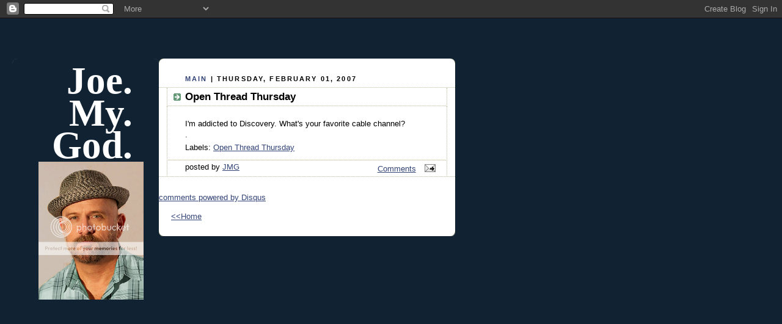

--- FILE ---
content_type: text/html; charset=utf-8
request_url: https://www.google.com/recaptcha/api2/aframe
body_size: 269
content:
<!DOCTYPE HTML><html><head><meta http-equiv="content-type" content="text/html; charset=UTF-8"></head><body><script nonce="48_nN2rIQu5m6k5K7XBzGQ">/** Anti-fraud and anti-abuse applications only. See google.com/recaptcha */ try{var clients={'sodar':'https://pagead2.googlesyndication.com/pagead/sodar?'};window.addEventListener("message",function(a){try{if(a.source===window.parent){var b=JSON.parse(a.data);var c=clients[b['id']];if(c){var d=document.createElement('img');d.src=c+b['params']+'&rc='+(localStorage.getItem("rc::a")?sessionStorage.getItem("rc::b"):"");window.document.body.appendChild(d);sessionStorage.setItem("rc::e",parseInt(sessionStorage.getItem("rc::e")||0)+1);localStorage.setItem("rc::h",'1769491987444');}}}catch(b){}});window.parent.postMessage("_grecaptcha_ready", "*");}catch(b){}</script></body></html>